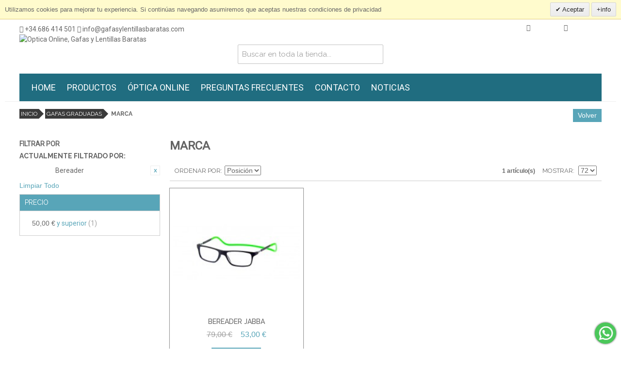

--- FILE ---
content_type: text/html; charset=UTF-8
request_url: https://www.gafasylentillasbaratas.com/gafas-graduadas/gafas-graduadas-de-marca.html?cat=11
body_size: 13835
content:

<!DOCTYPE html>

<!--[if lt IE 7 ]> <html lang="es" id="top" class="no-js ie6"> <![endif]-->
<!--[if IE 7 ]>    <html lang="es" id="top" class="no-js ie7"> <![endif]-->
<!--[if IE 8 ]>    <html lang="es" id="top" class="no-js ie8"> <![endif]-->
<!--[if IE 9 ]>    <html lang="es" id="top" class="no-js ie9"> <![endif]-->
<!--[if (gt IE 9)|!(IE)]><!--> <html lang="es" id="top" class="no-js"> <!--<![endif]-->

<head>
<meta http-equiv="Content-Type" content="text/html; charset=utf-8" />
<title>Marca · Gafas Graduadas</title>
<meta name="description" content="Default Description" />
<meta name="keywords" content="Magento, Varien, E-commerce" />
<meta name="robots" content="INDEX,FOLLOW" />
<link rel="icon" href="https://www.gafasylentillasbaratas.com/media/favicon/default/apple-icon-180x180.png" type="image/x-icon" />
<link rel="shortcut icon" href="https://www.gafasylentillasbaratas.com/media/favicon/default/apple-icon-180x180.png" type="image/x-icon" />
<!--[if lt IE 7]>
<script type="text/javascript">
//<![CDATA[
    var BLANK_URL = 'https://www.gafasylentillasbaratas.com/js/blank.html';
    var BLANK_IMG = 'https://www.gafasylentillasbaratas.com/js/spacer.gif';
//]]>
</script>
<![endif]-->
<link rel="stylesheet" type="text/css" href="https://www.gafasylentillasbaratas.com/media/css_secure/fdf5527539e7a90b3a3eb274c828eecc.css" media="all" />
<script type="text/javascript" src="https://www.gafasylentillasbaratas.com/media/js/43c54aed68272764f83fd7811ea0f713.js"></script>
<link rel="stylesheet" href="//fonts.googleapis.com/css?family=Raleway:300,400,500,700,600" />
<link rel="canonical" href="https://www.gafasylentillasbaratas.com/gafas-graduadas/gafas-graduadas-de-marca.html" />
<!--[if  (lte IE 8) & (!IEMobile)]>
<link rel="stylesheet" type="text/css" href="https://www.gafasylentillasbaratas.com/media/css_secure/b4f57e027c7347e742e979f64b3e590a.css" media="all" />
<![endif]-->
<!--[if (gte IE 9) | (IEMobile)]><!-->
<link rel="stylesheet" type="text/css" href="https://www.gafasylentillasbaratas.com/media/css_secure/fd2d91cba6eb448d0d032a30c58b0774.css" media="all" />
<!--<![endif]-->
<!--[if (gte IE 6) | (IEMobile)]><!-->
<link rel="stylesheet" type="text/css" href="https://www.gafasylentillasbaratas.com/media/css_secure/13fdb7ce021f59a4abfd80204217ef4c.css" media="all" />
<!--<![endif]-->

<script type="text/javascript">
//<![CDATA[
Mage.Cookies.path     = '/';
Mage.Cookies.domain   = '.www.gafasylentillasbaratas.com';
//]]>
</script>
<meta name="viewport" content="initial-scale=1.0, width=device-width" />

<script type="text/javascript">
//<![CDATA[
optionalZipCountries = ["IE","PA","HK","MO"];
//]]>
</script>
            <!-- BEGIN GOOGLE UNIVERSAL ANALYTICS CODE -->
        <script type="text/javascript">
        //<![CDATA[
            (function(i,s,o,g,r,a,m){i['GoogleAnalyticsObject']=r;i[r]=i[r]||function(){
            (i[r].q=i[r].q||[]).push(arguments)},i[r].l=1*new Date();a=s.createElement(o),
            m=s.getElementsByTagName(o)[0];a.async=1;a.src=g;m.parentNode.insertBefore(a,m)
            })(window,document,'script','//www.google-analytics.com/analytics.js','ga');

            
ga('create', 'UA-68007103-1', 'auto');

ga('send', 'pageview');
            
        //]]>
        </script>
        <!-- END GOOGLE UNIVERSAL ANALYTICS CODE -->
    <!-- Facebook Ads Extension for Magento -->
<!-- Facebook Pixel Code -->
<script>
!function(f,b,e,v,n,t,s){if(f.fbq)return;n=f.fbq=function(){n.callMethod?
n.callMethod.apply(n,arguments):n.queue.push(arguments)};if(!f._fbq)f._fbq=n;
n.push=n;n.loaded=!0;n.version='2.0';n.queue=[];t=b.createElement(e);t.async=!0;
t.src=v;s=b.getElementsByTagName(e)[0];s.parentNode.insertBefore(t,s)}(window,
document,'script','//connect.facebook.net/en_US/fbevents.js');
fbq('init', '1212571948945588', {}, {agent: 'exmagento-1.9.3.0-2.6.0' });
fbq('track', 'PageView', {
  source: 'magento',
  version: "1.9.3.0",
  pluginVersion: "2.6.0"
});
</script>
<noscript><img height="1" width="1" style="display:none"
src="https://www.facebook.com/tr?id=1212571948945588&ev=PageView&noscript=1&a=exmagento-1.9.3.0-2.6.0"
/></noscript>
<!-- End Facebook Pixel Code -->
<script type="text/javascript">//<![CDATA[
        var Translator = new Translate({"HTML tags are not allowed":"No est\u00e1n permitidas las etiquetas HTML","Please select an option.":"Seleccione una opci\u00f3n.","This is a required field.":"Este es un campo obligatorio.","Please enter a valid number in this field.":"Ingrese un n\u00famero v\u00e1lido en este campo.","The value is not within the specified range.":"El valor no est\u00e1 dentro del rango permitido.","Please use numbers only in this field. Please avoid spaces or other characters such as dots or commas.":"En este campo s\u00f3lo se pueden escribir n\u00fameros. Evite los espacios en blanco u otros caracteres, como los puntos o las comas, por ejemplo.","Please use letters only (a-z or A-Z) in this field.":"Por favor, use s\u00f3lo letras (a-z o A-Z) en este campo.","Please use only letters (a-z), numbers (0-9) or underscore(_) in this field, first character should be a letter.":"Utilice s\u00f3lo letras (a-z), n\u00fameros (0-9) o guiones bajos (_) en este campo. El primer caracter debe ser una letra.","Please use only letters (a-z or A-Z) or numbers (0-9) only in this field. No spaces or other characters are allowed.":"Por favor, utilice solo letras (a-z o A-Z) o n\u00fameros (0-9) solo en este campo. No est\u00e1n permitidos los espacios u otros caracteres.","Please use only letters (a-z or A-Z) or numbers (0-9) or spaces and # only in this field.":"Por favor, utilice solo letras (a-z o A-Z) o n\u00fameros (0-9) o espacios y # solo en este campo.","Please enter a valid phone number. For example (123) 456-7890 or 123-456-7890.":"Ingrese un n\u00famero de tel\u00e9fono v\u00e1lido. Por ejemplo: (123) 456-7890 o 123-456-7890.","Please enter a valid fax number. For example (123) 456-7890 or 123-456-7890.":"Por favor, introduzca un n\u00famero de fax v\u00e1lido. Por ejemplo (123) 456-7890 o 123-456-7890.","Please enter a valid date.":"Ingrese una fecha v\u00e1lida.","The From Date value should be less than or equal to the To Date value.":"El valor Desde la fecha debe ser inferior o igual al valor Hasta la fecha.","Please enter a valid email address. For example johndoe@domain.com.":"Ingrese una direcci\u00f3n de correo electr\u00f3nico v\u00e1lida. Por ejemplo: juanperez@dominio.com.","Please use only visible characters and spaces.":"Por favor, utilice solo caracteres visibles y espacios.","Please enter 7 or more characters. Password should contain both numeric and alphabetic characters.":"Por favor, introduzca 7 o m\u00e1s caracteres. La contrase\u00f1a tiene que contener tanto caracteres num\u00e9ricos como alfab\u00e9ticos.","Please make sure your passwords match.":"Aseg\u00farese de que sus contrase\u00f1as coincidan.","Please enter a valid URL. Protocol is required (http:\/\/, https:\/\/ or ftp:\/\/)":"Por favor, introduzca una URL v\u00e1lida. Es necesario el protocolo (http:\/\/, https:\/\/ or ftp:\/\/)","Please enter a valid URL. For example http:\/\/www.example.com or www.example.com":"Por favor, introduzca una URL v\u00e1lida. Por ejemplo, http:\/\/www.example.com o www.example.com","Please enter a valid URL Key. For example \"example-page\", \"example-page.html\" or \"anotherlevel\/example-page\".":"Por favor, introduzca una Clave de URL v\u00e1lida. Por ejemplo  \"pagina-ejemplo\", \"pagina-ejemplo.html\" o \"otronivel\/pagina-ejemplo\"","Please enter a valid XML-identifier. For example something_1, block5, id-4.":"Por favor, introduzca un identificador-XML v\u00e1lido. Por ejemplo, algo_1, bloque5, id-4.","Please enter a valid social security number. For example 123-45-6789.":"Ingrese un n\u00famero de seguro social v\u00e1lido. Por ejemplo: 123-45-6789.","Please enter a valid zip code. For example 90602 or 90602-1234.":"Ingrese un c\u00f3digo postal v\u00e1lido. Por ejemplo: 90602 o 90602-1234.","Please enter a valid zip code.":"Ingrese un c\u00f3digo postal v\u00e1lido.","Please use this date format: dd\/mm\/yyyy. For example 17\/03\/2006 for the 17th of March, 2006.":"Utilice este formato de fecha: dd\/mm\/aaaa. Por ejemplo, 17\/03\/2006 para el 17 de marzo de 2006.","Please enter a valid $ amount. For example $100.00.":"Ingrese un monto v\u00e1lido en $. Por ejemplo: $100.00.","Please select one of the above options.":"Por favor, selecciona una de las opciones anteriores.","Please select one of the options.":"Seleccione una de las opciones.","Please select State\/Province.":"Por favor, selecciona Estado\/Provincia.","Please enter a number greater than 0 in this field.":"Ingrese un n\u00famero mayor que 0 en este campo.","Please enter a number 0 or greater in this field.":"Por favor, introduzca un n\u00famero 0 o superior en este campo.","Please enter a valid credit card number.":"Ingrese un n\u00famero de tarjeta de cr\u00e9dito v\u00e1lido.","Credit card number does not match credit card type.":"El n\u00famero de tarjeta de cr\u00e9dito no se ajusta al tipo de tarjeta de cr\u00e9dito.","Card type does not match credit card number.":"El tipo de tarjeta no se ajusta al n\u00famero de tarjeta de cr\u00e9dito.","Incorrect credit card expiration date.":"Fecha de caducidad de la tarjeta de cr\u00e9dito incorrecta","Please enter a valid credit card verification number.":"Introduzca un n\u00famero correcto de verificaci\u00f3n de tarjeta de cr\u00e9dito.","Please use only letters (a-z or A-Z), numbers (0-9) or underscore(_) in this field, first character should be a letter.":"Por favor, utilice solamente letras (a-z o A-Z), n\u00fameros (0-9) o guion bajo (_) en este campo, el primer car\u00e1cter debe ser una letra.","Please input a valid CSS-length. For example 100px or 77pt or 20em or .5ex or 50%.":"Por favor, introduzca una longitud v\u00e1lida de CSS. Por ejemplo, 100px o 77pt o 20em o .5ex o 50%","Text length does not satisfy specified text range.":"La longitud del texto no satisface el rango de texto se\u00f1alado","Please enter a number lower than 100.":"Por favor, introduzca un n\u00famero menor que 100.","Please select a file":"Por favor seleccione un archivo","Please enter issue number or start date for switch\/solo card type.":"Por favor, introduzca un n\u00famero de emisi\u00f3n o fecha de inicio para el tipo de tarjeta switch\/solo.","Please wait, loading...":"Espera, por favor. Cargando....","This date is a required value.":"La fecha es un valor obligatorio.","Please enter a valid day (1-%d).":"Por favor, introduzca un d\u00eda v\u00e1lido (1-%d).","Please enter a valid month (1-12).":"Por favor, introduzca un mes v\u00e1lido (1-12).","Please enter a valid year (1900-%d).":"Por favor, introduzca un a\u00f1o v\u00e1lido (1900-%d).","Please enter a valid full date":"Por favor, introduzca una fecha v\u00e1lida completa","Please enter a valid date between %s and %s":"Por favor, introduzca una fecha v\u00e1lida entre %s y %s","Please enter a valid date equal to or greater than %s":"Por favor, introduzca una fecha v\u00e1lida igual o superior a %s","Please enter a valid date less than or equal to %s":"Por favor, introduzca una fecha v\u00e1lida menor o igual a %s","Complete":"Completo","Add Products":"A\u00f1adir productos","Please choose to register or to checkout as a guest":"Por favor, seleccione la opci\u00f3n de registrarse o la de tramitar el pedido como invitado","Your order cannot be completed at this time as there is no shipping methods available for it. Please make necessary changes in your shipping address.":"Su pedido no puede completarse en este momento ya que no hay m\u00e9todos de env\u00edo disponibles. Realice los cambios necesarios en su direcci\u00f3n de env\u00edo.","Please specify shipping method.":"Por favor, especifique el modo de env\u00edo.","Your order cannot be completed at this time as there is no payment methods available for it.":"Su pedido no se ha podido completar porque no hay ning\u00fan m\u00e9todo de pago disponible.","Please specify payment method.":"Especifique el m\u00e9todo de pago.","Add to Cart":"A\u00f1adir al Carrito","In Stock":"En stock","Out of Stock":"Agotado"});
        //]]></script></head>
<body class=" catalog-category-view categorypath-gafas-graduadas-gafas-graduadas-de-marca-html category-gafas-graduadas-de-marca">
            <div id="v-cookielaw"
     class="v-bar v-yellow-alert v-top"
     style="display: none">
    <div class="v-message">
        Utilizamos cookies para mejorar tu experiencia. Si continúas navegando asumiremos que aceptas nuestras condiciones de privacidad    </div>
    <div class="v-actions">
        <a href="javascript:cookieLawAccept();" class="v-button v-accept">
            Aceptar        </a>
        <a href="https://www.gafasylentillasbaratas.com/politica-privacidad" class="v-button">
            +info        </a>
    </div>
</div>
<script type="text/javascript">
    function cookieLawAccept() {
        var d = null;
        if (365) {
            d = new Date();
            d.setTime(d.getTime() + (365 * 24 * 60 * 60 * 1000));
        }
        Mage.Cookies.set('cookielaw', '1', d);
        document.getElementById('v-cookielaw').style.display = 'none';
    }

    if (!Mage.Cookies.get('cookielaw')) document.getElementById('v-cookielaw').style.display = '';

    </script>
    <div class="wrapper">
        <noscript>
        <div class="global-site-notice noscript">
            <div class="notice-inner">
                <p>
                    <strong>Puede que JavaScript esté deshabilitado en tu navegador.</strong><br />
                    Tiene que activar el JavaScript del navegador para utilizar las funciones de este sitio web.                </p>
            </div>
        </div>
    </noscript>
    <div class="page">
        
<header id="header" class="page-header">
    <div class="page-header-container">
		<div class="header-contact">
				<a href="tel:+34686414501" target="_blank"><i class="fa fa-phone"></i> +34.686 414 501</a> <a href="mailto:info@gafasylentillasbaratas.com" target="_blank"><i class="fa fa-envelope"></i> info@gafasylentillasbaratas.com</a>
		</div>
        <a class="logo-egt" href="https://www.gafasylentillasbaratas.com/">
            <img src="https://www.gafasylentillasbaratas.com/skin/frontend/rwd/quadralia_gylb/images/logotipo.jpg" alt="Optica Online, Gafas y Lentillas Baratas" />
        </a>
		<div class="header-search-container fullvis">
				<div class="store-search-container">
					
<form id="search_mini_form" action="https://www.gafasylentillasbaratas.com/catalogsearch/result/" method="get">
    <div class="input-box">
        <label for="search">Buscar:</label>
        <input id="search" type="search" name="q" value="" class="input-text required-entry" maxlength="128" placeholder="Buscar en toda la tienda..." />
        <button type="submit" title="Búsqueda" class="button search-button"><span><span>Búsqueda</span></span></button>
    </div>

    <div id="search_autocomplete" class="search-autocomplete"></div>
    <script type="text/javascript">
    //<![CDATA[
        var searchForm = new Varien.searchForm('search_mini_form', 'search', '');
        searchForm.initAutocomplete('https://www.gafasylentillasbaratas.com/catalogsearch/ajax/suggest/', 'search_autocomplete');
    //]]>
    </script>
</form>
				</div>
		</div>
		
		<div class="qtopmenu fullvis">
	<ul>
		<li><a href="/">HOME</a></li>
		<li class="nav-category"><a href="#">PRODUCTOS</a>
			<ul class="menu-categoria">
					<li class="lvl0 parent">
					<h2><a href="/gafas-de-sol.html">Gafas de Sol</a></h2>					
						<div class="submenu">
								<div class="subcat">
							<h3><a href="/gafas-de-sol/gafas-de-sol-hombre.html">Gafa de Sol Hombre</a></h3>							
													<ul class="subcat-cats">
											</ul>
									</div>
								<div class="subcat">
							<h3><a href="/gafas-de-sol/gafas-de-sol-mujer.html">Gafas de Sol Mujer</a></h3>							
													<ul class="subcat-cats">
											</ul>
									</div>
								<div class="subcat">
							<h3><a href="/gafas-de-sol/gafas-de-sol-unisex.html">Gafas de sol Unisex</a></h3>							
													<ul class="subcat-cats">
											</ul>
									</div>
								<div class="subcat">
							<h3><a href="/gafas-de-sol/gafas-de-sol-infantil.html">Gafas de Sol Niño/Niña</a></h3>							
													<ul class="subcat-cats">
											</ul>
									</div>
								<div class="subcat">
							<h3><a href="/gafas-de-sol/gafas-de-sol-marca.html">Marca</a></h3>							
													<ul class="subcat-cats">
												<li><h4><a href="/gafas-de-sol/gafas-de-sol-marca/gafas-de-sol-41-eyewear.html">41 Eyewear</a></h4></li>
												<li><h4><a href="/gafas-de-sol/gafas-de-sol-marca/gafas-de-sol-carolina-herrera.html">Carolina Herrera</a></h4></li>
												<li><h4><a href="/gafas-de-sol/gafas-de-sol-marca/gafas-de-sol-carrera.html">Carrera</a></h4></li>
												<li><h4><a href="/gafas-de-sol/gafas-de-sol-marca/gafas-de-sol-etnia-barcelona.html">Etnia Barcelona</a></h4></li>
												<li><h4><a href="/gafas-de-sol/gafas-de-sol-marca/gafas-de-sol-gigi-studio-barcelona.html">Gigi Studio</a></h4></li>
												<li><h4><a href="/gafas-de-sol/gafas-de-sol-marca/gafas-sol-gucci.html">Gucci</a></h4></li>
												<li><h4><a href="/gafas-de-sol/gafas-de-sol-marca/gafas-sol-guess.html">Guess</a></h4></li>
												<li><h4><a href="/gafas-de-sol/gafas-de-sol-marca/gafas-de-sol-oakley.html">Oakley</a></h4></li>
												<li><h4><a href="/gafas-de-sol/gafas-de-sol-marca/gafas-de-sol-mr-wonderful.html">Mr. Wonderful</a></h4></li>
												<li><h4><a href="/gafas-de-sol/gafas-de-sol-marca/gafas-de-sol-polar.html">Polar</a></h4></li>
												<li><h4><a href="/gafas-de-sol/gafas-de-sol-marca/gafas-de-sol-police.html">Police</a></h4></li>
												<li><h4><a href="/gafas-de-sol/gafas-de-sol-marca/gafas-de-sol-rayban.html">Rayban</a></h4></li>
												<li><h4><a href="/gafas-de-sol/gafas-de-sol-marca/gafas-de-sol-slastik.html">Slastik</a></h4></li>
												<li><h4><a href="/gafas-de-sol/gafas-de-sol-marca/gafas-de-sol-outlet-multimarca.html">Multimarca</a></h4></li>
												<li><h4><a href="/gafas-de-sol/gafas-de-sol-marca/gada-de-sol-yves-saint-laurent.html">YVES SAINT LAURENT</a></h4></li>
											</ul>
									</div>
								<div class="subcat">
							<h3><a href="/gafas-de-sol/gafas-de-sol-montura.html">Montura</a></h3>							
													<ul class="subcat-cats">
												<li><h4><a href="/gafas-de-sol/gafas-de-sol-montura/gafas-de-sol-aire.html">Aire</a></h4></li>
												<li><h4><a href="/gafas-de-sol/gafas-de-sol-montura/gafas-de-sol-pasta-gafas-de-sol-montura.html">Metal</a></h4></li>
												<li><h4><a href="/gafas-de-sol/gafas-de-sol-montura/gafas-de-sol-pasta.html">Pasta</a></h4></li>
											</ul>
									</div>
								<div class="subcat">
							<h3><a href="/gafas-de-sol/gafas-de-sol-tipo-cristal.html">Tipo de cristal</a></h3>							
													<ul class="subcat-cats">
												<li><h4><a href="/gafas-de-sol/gafas-de-sol-tipo-cristal/degradado.html">Degradado</a></h4></li>
												<li><h4><a href="/gafas-de-sol/gafas-de-sol-tipo-cristal/gafas-de-sol-espejadas.html">Espejado</a></h4></li>
												<li><h4><a href="/gafas-de-sol/gafas-de-sol-tipo-cristal/fotocromatico.html">Fotocromático</a></h4></li>
												<li><h4><a href="/gafas-de-sol/gafas-de-sol-tipo-cristal/gafas-de-sol-polarizadas.html">Polarizado</a></h4></li>
												<li><h4><a href="/gafas-de-sol/gafas-de-sol-tipo-cristal/gafas-de-sol-sin-polarizar.html">Sin Polarizar</a></h4></li>
											</ul>
									</div>
							</div>
						</li>
					<li class="lvl0 parent">
					<h2><a href="/lentillas-baratas-online.html">Lentillas</a></h2>					
						<div class="submenu">
								<div class="subcat">
							<h3><a href="/lentillas-baratas-online/lentillas-diarias.html">Lentillas Diarias</a></h3>							
													<ul class="subcat-cats">
											</ul>
									</div>
								<div class="subcat">
							<h3><a href="/lentillas-baratas-online/lentillas-quincenales.html">Lentillas Quincenales</a></h3>							
													<ul class="subcat-cats">
											</ul>
									</div>
								<div class="subcat">
							<h3><a href="/lentillas-baratas-online/lentillas-mensuales.html">Lentillas Mensuales</a></h3>							
													<ul class="subcat-cats">
											</ul>
									</div>
								<div class="subcat">
							<h3><a href="/lentillas-baratas-online/lentillas-multifocales.html">Lentillas Multifocales</a></h3>							
													<ul class="subcat-cats">
											</ul>
									</div>
								<div class="subcat">
							<h3><a href="/lentillas-baratas-online/esfericas.html">Lentillas Esféricas</a></h3>							
													<ul class="subcat-cats">
											</ul>
									</div>
								<div class="subcat">
							<h3><a href="/lentillas-baratas-online/lentillas-toricas.html">Lentillas Tóricas</a></h3>							
													<ul class="subcat-cats">
											</ul>
									</div>
								<div class="subcat">
							<h3><a href="/lentillas-baratas-online/lentillas-de-colores.html">Lentillas de Colores</a></h3>							
													<ul class="subcat-cats">
											</ul>
									</div>
								<div class="subcat">
							<h3><a href="/lentillas-baratas-online/lentillas-marca.html">Marcas de lentillas</a></h3>							
													<ul class="subcat-cats">
												<li><h4><a href="/lentillas-baratas-online/lentillas-marca/lentillas-bausch-lomb.html">Lentillas Bausch &amp; Lomb</a></h4></li>
												<li><h4><a href="/lentillas-baratas-online/lentillas-marca/lentillas-ciba.html">Lentillas Ciba Vision</a></h4></li>
												<li><h4><a href="/lentillas-baratas-online/lentillas-marca/lentillas-coopervision.html">Lentillas Coopervision</a></h4></li>
												<li><h4><a href="/lentillas-baratas-online/lentillas-marca/lentillas-johnson-johnson.html">Lentillas Johnson&amp;Johnson</a></h4></li>
												<li><h4><a href="/lentillas-baratas-online/lentillas-marca/lentillas-halloween-lens.html">Lentillas 'Halloween Lens'</a></h4></li>
												<li><h4><a href="/lentillas-baratas-online/lentillas-marca/lentillas-marca-blanca-blu.html">Lentillas Marca Blanca (BLU)</a></h4></li>
												<li><h4><a href="/lentillas-baratas-online/lentillas-marca/lentillas-servilens.html">Lentillas Servilens</a></h4></li>
												<li><h4><a href="/lentillas-baratas-online/lentillas-marca/lentillas-air-optix.html">Lentillas Air Optix</a></h4></li>
												<li><h4><a href="/lentillas-baratas-online/lentillas-marca/lentillas-dailies.html">Lentillas Dailies</a></h4></li>
												<li><h4><a href="/lentillas-baratas-online/lentillas-marca/lentillas-my-vision.html">Lentillas My Vision</a></h4></li>
												<li><h4><a href="/lentillas-baratas-online/lentillas-marca/lentillas-proclear.html">Lentillas Proclear</a></h4></li>
												<li><h4><a href="/lentillas-baratas-online/lentillas-marca/lentillas-biofinity.html">Lentillas Biofinity</a></h4></li>
												<li><h4><a href="/lentillas-baratas-online/lentillas-marca/lentillas-acuvue.html">Lentillas Acuvue</a></h4></li>
												<li><h4><a href="/lentillas-baratas-online/lentillas-marca/lentillas-soflens.html">Lentillas SofLens</a></h4></li>
												<li><h4><a href="/lentillas-baratas-online/lentillas-marca/lentillas-pure-vision.html">Lentillas Pure Vision</a></h4></li>
												<li><h4><a href="/lentillas-baratas-online/lentillas-marca/lentillas-biotrue.html">Lentillas BioTrue</a></h4></li>
												<li><h4><a href="/lentillas-baratas-online/lentillas-marca/lentillas-lens-55.html">Lentillas Lens 55</a></h4></li>
												<li><h4><a href="/lentillas-baratas-online/lentillas-marca/lentillas-confort.html">Lentillas Confort</a></h4></li>
												<li><h4><a href="/lentillas-baratas-online/lentillas-marca/lentillas-markennovy.html">Lentillas Markennovy</a></h4></li>
												<li><h4><a href="/lentillas-baratas-online/lentillas-marca/lentillas-cione.html">Lentillas Cione</a></h4></li>
											</ul>
									</div>
							</div>
						</li>
					<li class="lvl0">
					<h2><a href="/liquido-lentillas-lentes-contacto.html">Líquido Lentillas</a></h2>					
						<div class="submenu">
							</div>
						</li>
					<li class="lvl0 parent">
					<h2><a href="/gafas-graduadas.html">Gafas Graduadas</a></h2>					
						<div class="submenu">
								<div class="subcat">
							<h3><a href="/gafas-graduadas/gafas-graduadas-por-genero.html">Género</a></h3>							
													<ul class="subcat-cats">
												<li><h4><a href="/gafas-graduadas/gafas-graduadas-por-genero/gafas-graduadas-de-nino.html">Niño</a></h4></li>
												<li><h4><a href="/gafas-graduadas/gafas-graduadas-por-genero/gafas-graduadas-de-mujer.html">Mujer</a></h4></li>
												<li><h4><a href="/gafas-graduadas/gafas-graduadas-por-genero/gafas-graduadas-de-hombre.html">Hombre</a></h4></li>
											</ul>
									</div>
								<div class="subcat">
							<h3><a href="/gafas-graduadas/gafas-graduadas-de-marca.html">Marca</a></h3>							
													<ul class="subcat-cats">
												<li><h4><a href="/gafas-graduadas/gafas-graduadas-de-marca/gafas-graduadas-bereader.html">Bereader</a></h4></li>
												<li><h4><a href="/gafas-graduadas/gafas-graduadas-de-marca/gafas-graduadas-carolina-herrera.html">Carolina Herrera</a></h4></li>
												<li><h4><a href="/gafas-graduadas/gafas-graduadas-de-marca/etnia-barcelona.html">ETNIA Barcelona</a></h4></li>
												<li><h4><a href="/gafas-graduadas/gafas-graduadas-de-marca/gafas-graduadas-gigi-barcelona.html">Gigi Barcelona</a></h4></li>
												<li><h4><a href="/gafas-graduadas/gafas-graduadas-de-marca/mr-wonderful.html">Mr. Wonderful</a></h4></li>
											</ul>
									</div>
								<div class="subcat">
							<h3><a href="/gafas-graduadas/gafas-graduadas-montura.html">Montura</a></h3>							
													<ul class="subcat-cats">
												<li><h4><a href="/gafas-graduadas/gafas-graduadas-montura/gafas-graduadas-aire.html">Aire</a></h4></li>
												<li><h4><a href="/gafas-graduadas/gafas-graduadas-montura/gafas-graduadas-de-metal.html">Metal</a></h4></li>
												<li><h4><a href="/gafas-graduadas/gafas-graduadas-montura/gafas-graduadas-de-pasta.html">Pasta</a></h4></li>
											</ul>
									</div>
							</div>
						</li>
					<li class="lvl0">
					<h2><a href="/gafas-lentillas-accesorios.html">Accesorios</a></h2>					
						<div class="submenu">
							</div>
						</li>
					<li class="lvl0">
					<h2><a href="/zona-outlet.html">Zona Outlet</a></h2>					
						<div class="submenu">
							</div>
						</li>
			</ul>
		</li>
		<li><a href="/nuestra-optica-online">ÓPTICA ONLINE</a></li>
		<li><a href="/faq">PREGUNTAS FRECUENTES</a></li>
		<li><a href="/contacts">CONTACTO</a></li>
		<li><a href="/blog">NOTICIAS</a></li>
	</ul>
</div>					  
        <!-- Skip Links -->

        <div class="skip-links">
            <a href="#header-nav" class="skip-link skip-nav">
                <i class="fa fa-navicon"></i>
                <span class="label">Productos</span>
            </a>

            <a href="#header-search" class="skip-link skip-search">
                <i class="fa fa-search"></i>
                <span class="label">Búsqueda</span>
            </a>
			<a href="https://www.gafasylentillasbaratas.com/contacts/" class="skip-link mobvis" onclick="document.location=this.href">
				<i class="fa fa-envelope"></i>
				<span class="label">&nbsp;</span>
			</a>
			<a href="tel:+34659038135" class="skip-link mobvis" onclick="document.location=this.href">
				<i class="fa fa-phone"></i>
                <span class="label">&nbsp;</span>
            </a>
            <div class="account-cart-wrapper">
                <a href="https://www.gafasylentillasbaratas.com/customer/account/" data-target-element="#header-account" class="skip-link skip-account">
                    <i class="fa fa-user"></i>
                    <span class="label">Menú</span>
                </a>
				<div class="header-minicart">
                    

<a href="https://www.gafasylentillasbaratas.com/checkout/cart/" data-target-element="#header-cart" class="skip-link skip-cart  no-count">
    <i class="fa fa-shopping-cart"></i>
    <span class="label">Carrito</span>
    <span class="count">0</span>
</a>

<div id="header-cart" class="block block-cart skip-content">
    
<div id="minicart-error-message" class="minicart-message"></div>
<div id="minicart-success-message" class="minicart-message"></div>

<div class="minicart-wrapper">

    <p class="block-subtitle">
        Elementos agregados recientemente        <a class="close skip-link-close" href="#" title="Cerrar">&times;</a>
    </p>

                    <p class="empty">No tiene artículos en su carrito de compras.</p>

    </div>
</div>
                </div>
            </div>


        </div>

        <!-- Navigation -->

        <div id="header-nav" class="skip-content">
            
    <nav id="nav">
        <ol class="nav-primary">
            <li  class="level0 nav-1 first parent"><a href="https://www.gafasylentillasbaratas.com/gafas-de-sol.html" class="level0 has-children">Gafas de Sol</a><ul class="level0"><li class="level1 view-all"><a class="level1" href="https://www.gafasylentillasbaratas.com/gafas-de-sol.html">Ver todos/as Gafas de Sol</a></li><li  class="level1 nav-1-1 first"><a href="https://www.gafasylentillasbaratas.com/gafas-de-sol/gafas-de-sol-hombre.html" class="level1 ">Gafa de Sol Hombre</a></li><li  class="level1 nav-1-2"><a href="https://www.gafasylentillasbaratas.com/gafas-de-sol/gafas-de-sol-mujer.html" class="level1 ">Gafas de Sol Mujer</a></li><li  class="level1 nav-1-3"><a href="https://www.gafasylentillasbaratas.com/gafas-de-sol/gafas-de-sol-unisex.html" class="level1 ">Gafas de sol Unisex</a></li><li  class="level1 nav-1-4"><a href="https://www.gafasylentillasbaratas.com/gafas-de-sol/gafas-de-sol-infantil.html" class="level1 ">Gafas de Sol Niño/Niña</a></li><li  class="level1 nav-1-5 parent"><a href="https://www.gafasylentillasbaratas.com/gafas-de-sol/gafas-de-sol-marca.html" class="level1 has-children">Marca</a><ul class="level1"><li class="level2 view-all"><a class="level2" href="https://www.gafasylentillasbaratas.com/gafas-de-sol/gafas-de-sol-marca.html">Ver todos/as Marca</a></li><li  class="level2 nav-1-5-1 first"><a href="https://www.gafasylentillasbaratas.com/gafas-de-sol/gafas-de-sol-marca/gafas-de-sol-41-eyewear.html" class="level2 ">41 Eyewear</a></li><li  class="level2 nav-1-5-2"><a href="https://www.gafasylentillasbaratas.com/gafas-de-sol/gafas-de-sol-marca/gafas-de-sol-carolina-herrera.html" class="level2 ">Carolina Herrera</a></li><li  class="level2 nav-1-5-3"><a href="https://www.gafasylentillasbaratas.com/gafas-de-sol/gafas-de-sol-marca/gafas-de-sol-carrera.html" class="level2 ">Carrera</a></li><li  class="level2 nav-1-5-4"><a href="https://www.gafasylentillasbaratas.com/gafas-de-sol/gafas-de-sol-marca/gafas-de-sol-etnia-barcelona.html" class="level2 ">Etnia Barcelona</a></li><li  class="level2 nav-1-5-5"><a href="https://www.gafasylentillasbaratas.com/gafas-de-sol/gafas-de-sol-marca/gafas-de-sol-gigi-studio-barcelona.html" class="level2 ">Gigi Studio</a></li><li  class="level2 nav-1-5-6"><a href="https://www.gafasylentillasbaratas.com/gafas-de-sol/gafas-de-sol-marca/gafas-sol-gucci.html" class="level2 ">Gucci</a></li><li  class="level2 nav-1-5-7"><a href="https://www.gafasylentillasbaratas.com/gafas-de-sol/gafas-de-sol-marca/gafas-sol-guess.html" class="level2 ">Guess</a></li><li  class="level2 nav-1-5-8"><a href="https://www.gafasylentillasbaratas.com/gafas-de-sol/gafas-de-sol-marca/gafas-de-sol-oakley.html" class="level2 ">Oakley</a></li><li  class="level2 nav-1-5-9"><a href="https://www.gafasylentillasbaratas.com/gafas-de-sol/gafas-de-sol-marca/gafas-de-sol-mr-wonderful.html" class="level2 ">Mr. Wonderful</a></li><li  class="level2 nav-1-5-10"><a href="https://www.gafasylentillasbaratas.com/gafas-de-sol/gafas-de-sol-marca/gafas-de-sol-polar.html" class="level2 ">Polar</a></li><li  class="level2 nav-1-5-11"><a href="https://www.gafasylentillasbaratas.com/gafas-de-sol/gafas-de-sol-marca/gafas-de-sol-police.html" class="level2 ">Police</a></li><li  class="level2 nav-1-5-12"><a href="https://www.gafasylentillasbaratas.com/gafas-de-sol/gafas-de-sol-marca/gafas-de-sol-rayban.html" class="level2 ">Rayban</a></li><li  class="level2 nav-1-5-13"><a href="https://www.gafasylentillasbaratas.com/gafas-de-sol/gafas-de-sol-marca/gafas-de-sol-slastik.html" class="level2 ">Slastik</a></li><li  class="level2 nav-1-5-14"><a href="https://www.gafasylentillasbaratas.com/gafas-de-sol/gafas-de-sol-marca/gafas-de-sol-outlet-multimarca.html" class="level2 ">Multimarca</a></li><li  class="level2 nav-1-5-15 last"><a href="https://www.gafasylentillasbaratas.com/gafas-de-sol/gafas-de-sol-marca/gada-de-sol-yves-saint-laurent.html" class="level2 ">YVES SAINT LAURENT</a></li></ul></li><li  class="level1 nav-1-6 parent"><a href="https://www.gafasylentillasbaratas.com/gafas-de-sol/gafas-de-sol-montura.html" class="level1 has-children">Montura</a><ul class="level1"><li class="level2 view-all"><a class="level2" href="https://www.gafasylentillasbaratas.com/gafas-de-sol/gafas-de-sol-montura.html">Ver todos/as Montura</a></li><li  class="level2 nav-1-6-1 first"><a href="https://www.gafasylentillasbaratas.com/gafas-de-sol/gafas-de-sol-montura/gafas-de-sol-aire.html" class="level2 ">Aire</a></li><li  class="level2 nav-1-6-2"><a href="https://www.gafasylentillasbaratas.com/gafas-de-sol/gafas-de-sol-montura/gafas-de-sol-pasta-gafas-de-sol-montura.html" class="level2 ">Metal</a></li><li  class="level2 nav-1-6-3 last"><a href="https://www.gafasylentillasbaratas.com/gafas-de-sol/gafas-de-sol-montura/gafas-de-sol-pasta.html" class="level2 ">Pasta</a></li></ul></li><li  class="level1 nav-1-7 last parent"><a href="https://www.gafasylentillasbaratas.com/gafas-de-sol/gafas-de-sol-tipo-cristal.html" class="level1 has-children">Tipo de cristal</a><ul class="level1"><li class="level2 view-all"><a class="level2" href="https://www.gafasylentillasbaratas.com/gafas-de-sol/gafas-de-sol-tipo-cristal.html">Ver todos/as Tipo de cristal</a></li><li  class="level2 nav-1-7-1 first"><a href="https://www.gafasylentillasbaratas.com/gafas-de-sol/gafas-de-sol-tipo-cristal/degradado.html" class="level2 ">Degradado</a></li><li  class="level2 nav-1-7-2"><a href="https://www.gafasylentillasbaratas.com/gafas-de-sol/gafas-de-sol-tipo-cristal/gafas-de-sol-espejadas.html" class="level2 ">Espejado</a></li><li  class="level2 nav-1-7-3"><a href="https://www.gafasylentillasbaratas.com/gafas-de-sol/gafas-de-sol-tipo-cristal/fotocromatico.html" class="level2 ">Fotocromático</a></li><li  class="level2 nav-1-7-4"><a href="https://www.gafasylentillasbaratas.com/gafas-de-sol/gafas-de-sol-tipo-cristal/gafas-de-sol-polarizadas.html" class="level2 ">Polarizado</a></li><li  class="level2 nav-1-7-5 last"><a href="https://www.gafasylentillasbaratas.com/gafas-de-sol/gafas-de-sol-tipo-cristal/gafas-de-sol-sin-polarizar.html" class="level2 ">Sin Polarizar</a></li></ul></li></ul></li><li  class="level0 nav-2 parent"><a href="https://www.gafasylentillasbaratas.com/lentillas-baratas-online.html" class="level0 has-children">Lentillas</a><ul class="level0"><li class="level1 view-all"><a class="level1" href="https://www.gafasylentillasbaratas.com/lentillas-baratas-online.html">Ver todos/as Lentillas</a></li><li  class="level1 nav-2-1 first"><a href="https://www.gafasylentillasbaratas.com/lentillas-baratas-online/lentillas-diarias.html" class="level1 ">Lentillas Diarias</a></li><li  class="level1 nav-2-2"><a href="https://www.gafasylentillasbaratas.com/lentillas-baratas-online/lentillas-quincenales.html" class="level1 ">Lentillas Quincenales</a></li><li  class="level1 nav-2-3"><a href="https://www.gafasylentillasbaratas.com/lentillas-baratas-online/lentillas-mensuales.html" class="level1 ">Lentillas Mensuales</a></li><li  class="level1 nav-2-4"><a href="https://www.gafasylentillasbaratas.com/lentillas-baratas-online/lentillas-multifocales.html" class="level1 ">Lentillas Multifocales</a></li><li  class="level1 nav-2-5"><a href="https://www.gafasylentillasbaratas.com/lentillas-baratas-online/esfericas.html" class="level1 ">Lentillas Esféricas</a></li><li  class="level1 nav-2-6"><a href="https://www.gafasylentillasbaratas.com/lentillas-baratas-online/lentillas-toricas.html" class="level1 ">Lentillas Tóricas</a></li><li  class="level1 nav-2-7"><a href="https://www.gafasylentillasbaratas.com/lentillas-baratas-online/lentillas-de-colores.html" class="level1 ">Lentillas de Colores</a></li><li  class="level1 nav-2-8 last parent"><a href="https://www.gafasylentillasbaratas.com/lentillas-baratas-online/lentillas-marca.html" class="level1 has-children">Marcas de lentillas</a><ul class="level1"><li class="level2 view-all"><a class="level2" href="https://www.gafasylentillasbaratas.com/lentillas-baratas-online/lentillas-marca.html">Ver todos/as Marcas de lentillas</a></li><li  class="level2 nav-2-8-1 first"><a href="https://www.gafasylentillasbaratas.com/lentillas-baratas-online/lentillas-marca/lentillas-bausch-lomb.html" class="level2 ">Lentillas Bausch &amp; Lomb</a></li><li  class="level2 nav-2-8-2"><a href="https://www.gafasylentillasbaratas.com/lentillas-baratas-online/lentillas-marca/lentillas-ciba.html" class="level2 ">Lentillas Ciba Vision</a></li><li  class="level2 nav-2-8-3"><a href="https://www.gafasylentillasbaratas.com/lentillas-baratas-online/lentillas-marca/lentillas-coopervision.html" class="level2 ">Lentillas Coopervision</a></li><li  class="level2 nav-2-8-4"><a href="https://www.gafasylentillasbaratas.com/lentillas-baratas-online/lentillas-marca/lentillas-johnson-johnson.html" class="level2 ">Lentillas Johnson&amp;Johnson</a></li><li  class="level2 nav-2-8-5"><a href="https://www.gafasylentillasbaratas.com/lentillas-baratas-online/lentillas-marca/lentillas-halloween-lens.html" class="level2 ">Lentillas 'Halloween Lens'</a></li><li  class="level2 nav-2-8-6"><a href="https://www.gafasylentillasbaratas.com/lentillas-baratas-online/lentillas-marca/lentillas-marca-blanca-blu.html" class="level2 ">Lentillas Marca Blanca (BLU)</a></li><li  class="level2 nav-2-8-7"><a href="https://www.gafasylentillasbaratas.com/lentillas-baratas-online/lentillas-marca/lentillas-servilens.html" class="level2 ">Lentillas Servilens</a></li><li  class="level2 nav-2-8-8"><a href="https://www.gafasylentillasbaratas.com/lentillas-baratas-online/lentillas-marca/lentillas-air-optix.html" class="level2 ">Lentillas Air Optix</a></li><li  class="level2 nav-2-8-9"><a href="https://www.gafasylentillasbaratas.com/lentillas-baratas-online/lentillas-marca/lentillas-dailies.html" class="level2 ">Lentillas Dailies</a></li><li  class="level2 nav-2-8-10"><a href="https://www.gafasylentillasbaratas.com/lentillas-baratas-online/lentillas-marca/lentillas-my-vision.html" class="level2 ">Lentillas My Vision</a></li><li  class="level2 nav-2-8-11"><a href="https://www.gafasylentillasbaratas.com/lentillas-baratas-online/lentillas-marca/lentillas-proclear.html" class="level2 ">Lentillas Proclear</a></li><li  class="level2 nav-2-8-12"><a href="https://www.gafasylentillasbaratas.com/lentillas-baratas-online/lentillas-marca/lentillas-biofinity.html" class="level2 ">Lentillas Biofinity</a></li><li  class="level2 nav-2-8-13"><a href="https://www.gafasylentillasbaratas.com/lentillas-baratas-online/lentillas-marca/lentillas-acuvue.html" class="level2 ">Lentillas Acuvue</a></li><li  class="level2 nav-2-8-14"><a href="https://www.gafasylentillasbaratas.com/lentillas-baratas-online/lentillas-marca/lentillas-soflens.html" class="level2 ">Lentillas SofLens</a></li><li  class="level2 nav-2-8-15"><a href="https://www.gafasylentillasbaratas.com/lentillas-baratas-online/lentillas-marca/lentillas-pure-vision.html" class="level2 ">Lentillas Pure Vision</a></li><li  class="level2 nav-2-8-16"><a href="https://www.gafasylentillasbaratas.com/lentillas-baratas-online/lentillas-marca/lentillas-biotrue.html" class="level2 ">Lentillas BioTrue</a></li><li  class="level2 nav-2-8-17"><a href="https://www.gafasylentillasbaratas.com/lentillas-baratas-online/lentillas-marca/lentillas-lens-55.html" class="level2 ">Lentillas Lens 55</a></li><li  class="level2 nav-2-8-18"><a href="https://www.gafasylentillasbaratas.com/lentillas-baratas-online/lentillas-marca/lentillas-confort.html" class="level2 ">Lentillas Confort</a></li><li  class="level2 nav-2-8-19"><a href="https://www.gafasylentillasbaratas.com/lentillas-baratas-online/lentillas-marca/lentillas-markennovy.html" class="level2 ">Lentillas Markennovy</a></li><li  class="level2 nav-2-8-20 last"><a href="https://www.gafasylentillasbaratas.com/lentillas-baratas-online/lentillas-marca/lentillas-cione.html" class="level2 ">Lentillas Cione</a></li></ul></li></ul></li><li  class="level0 nav-3"><a href="https://www.gafasylentillasbaratas.com/liquido-lentillas-lentes-contacto.html" class="level0 ">Líquido Lentillas</a></li><li  class="level0 nav-4 active parent"><a href="https://www.gafasylentillasbaratas.com/gafas-graduadas.html" class="level0 has-children">Gafas Graduadas</a><ul class="level0"><li class="level1 view-all"><a class="level1" href="https://www.gafasylentillasbaratas.com/gafas-graduadas.html">Ver todos/as Gafas Graduadas</a></li><li  class="level1 nav-4-1 first parent"><a href="https://www.gafasylentillasbaratas.com/gafas-graduadas/gafas-graduadas-por-genero.html" class="level1 has-children">Género</a><ul class="level1"><li class="level2 view-all"><a class="level2" href="https://www.gafasylentillasbaratas.com/gafas-graduadas/gafas-graduadas-por-genero.html">Ver todos/as Género</a></li><li  class="level2 nav-4-1-1 first"><a href="https://www.gafasylentillasbaratas.com/gafas-graduadas/gafas-graduadas-por-genero/gafas-graduadas-de-nino.html" class="level2 ">Niño</a></li><li  class="level2 nav-4-1-2"><a href="https://www.gafasylentillasbaratas.com/gafas-graduadas/gafas-graduadas-por-genero/gafas-graduadas-de-mujer.html" class="level2 ">Mujer</a></li><li  class="level2 nav-4-1-3 last"><a href="https://www.gafasylentillasbaratas.com/gafas-graduadas/gafas-graduadas-por-genero/gafas-graduadas-de-hombre.html" class="level2 ">Hombre</a></li></ul></li><li  class="level1 nav-4-2 active parent"><a href="https://www.gafasylentillasbaratas.com/gafas-graduadas/gafas-graduadas-de-marca.html" class="level1 has-children">Marca</a><ul class="level1"><li class="level2 view-all"><a class="level2" href="https://www.gafasylentillasbaratas.com/gafas-graduadas/gafas-graduadas-de-marca.html">Ver todos/as Marca</a></li><li  class="level2 nav-4-2-1 first"><a href="https://www.gafasylentillasbaratas.com/gafas-graduadas/gafas-graduadas-de-marca/gafas-graduadas-bereader.html" class="level2 ">Bereader</a></li><li  class="level2 nav-4-2-2"><a href="https://www.gafasylentillasbaratas.com/gafas-graduadas/gafas-graduadas-de-marca/gafas-graduadas-carolina-herrera.html" class="level2 ">Carolina Herrera</a></li><li  class="level2 nav-4-2-3"><a href="https://www.gafasylentillasbaratas.com/gafas-graduadas/gafas-graduadas-de-marca/etnia-barcelona.html" class="level2 ">ETNIA Barcelona</a></li><li  class="level2 nav-4-2-4"><a href="https://www.gafasylentillasbaratas.com/gafas-graduadas/gafas-graduadas-de-marca/gafas-graduadas-gigi-barcelona.html" class="level2 ">Gigi Barcelona</a></li><li  class="level2 nav-4-2-5 last"><a href="https://www.gafasylentillasbaratas.com/gafas-graduadas/gafas-graduadas-de-marca/mr-wonderful.html" class="level2 ">Mr. Wonderful</a></li></ul></li><li  class="level1 nav-4-3 last parent"><a href="https://www.gafasylentillasbaratas.com/gafas-graduadas/gafas-graduadas-montura.html" class="level1 has-children">Montura</a><ul class="level1"><li class="level2 view-all"><a class="level2" href="https://www.gafasylentillasbaratas.com/gafas-graduadas/gafas-graduadas-montura.html">Ver todos/as Montura</a></li><li  class="level2 nav-4-3-1 first"><a href="https://www.gafasylentillasbaratas.com/gafas-graduadas/gafas-graduadas-montura/gafas-graduadas-aire.html" class="level2 ">Aire</a></li><li  class="level2 nav-4-3-2"><a href="https://www.gafasylentillasbaratas.com/gafas-graduadas/gafas-graduadas-montura/gafas-graduadas-de-metal.html" class="level2 ">Metal</a></li><li  class="level2 nav-4-3-3 last"><a href="https://www.gafasylentillasbaratas.com/gafas-graduadas/gafas-graduadas-montura/gafas-graduadas-de-pasta.html" class="level2 ">Pasta</a></li></ul></li></ul></li><li  class="level0 nav-5"><a href="https://www.gafasylentillasbaratas.com/gafas-lentillas-accesorios.html" class="level0 ">Accesorios</a></li><li  class="level0 nav-6 last"><a href="https://www.gafasylentillasbaratas.com/zona-outlet.html" class="level0 ">Zona Outlet</a></li>        </ol>
    </nav>
        </div>

		<!-- Search -->

        <div id="header-search" class="skip-content mobvis">
            
<form id="search_mini_form" action="https://www.gafasylentillasbaratas.com/catalogsearch/result/" method="get">
    <div class="input-box">
        <label for="search">Buscar:</label>
        <input id="search" type="search" name="q" value="" class="input-text required-entry" maxlength="128" placeholder="Buscar en toda la tienda..." />
        <button type="submit" title="Búsqueda" class="button search-button"><span><span>Búsqueda</span></span></button>
    </div>

    <div id="search_autocomplete" class="search-autocomplete"></div>
    <script type="text/javascript">
    //<![CDATA[
        var searchForm = new Varien.searchForm('search_mini_form', 'search', '');
        searchForm.initAutocomplete('https://www.gafasylentillasbaratas.com/catalogsearch/ajax/suggest/', 'search_autocomplete');
    //]]>
    </script>
</form>
        </div>
		
		
        <!-- Account -->

        <div id="header-account" class="skip-content">
            <div class="links">
        <ul>
                                    <li class="first" ><a href="https://www.gafasylentillasbaratas.com/customer/account/" title="Mi cuenta" >Mi cuenta</a></li>
                                                <li ><a href="https://www.gafasylentillasbaratas.com/checkout/cart/" title="Mi carrito" class="top-link-cart">Mi carrito</a></li>
                                                <li ><a href="https://www.gafasylentillasbaratas.com/checkout/" title="Pedido" class="top-link-checkout">Pedido</a></li>
                                                <li ><a href="https://www.gafasylentillasbaratas.com/customer/account/create/" title="Registrarse" >Registrarse</a></li>
                                                <li ><a href="https://www.gafasylentillasbaratas.com/blog/" title="Blog" class="top-link-blog">Noticias</a></li>
                                                <li class="" ><a href="https://www.gafasylentillasbaratas.com/customer/account/login/" title="Inicio de sesión" >Inicio de sesión</a></li>
                        </ul>
</div>
        </div>
    </div>
</header>


        <div class="main-container col2-left-layout">
            <div class="main">
                <div class="breadcrumbs">
    <ul>
                    <li class="home">
                            <a href="https://www.gafasylentillasbaratas.com/" title="Ir a la página de inicio">Inicio</a>
                                        <span></span>
                        </li>
                    <li class="category3">
                            <a href="https://www.gafasylentillasbaratas.com/gafas-graduadas.html" title="">Gafas Graduadas</a>
                                        <span></span>
                        </li>
                    <li class="category8">
                            <strong>Marca</strong>
                                    </li>
            </ul>
	<a href="javascript:history.back()" class="volver">Volver</a>
</div>
                                                <div class="col-left sidebar col-left-first"><div class="block block-layered-nav">
    <div class="block-title">
        <strong><span>Filtrar por</span></strong>
    </div>
    <div class="block-content toggle-content">
        <div class="currently">
    <p class="block-subtitle">Actualmente filtrado por:</p>
    <ol>
                    <li>
                            <a  class="btn-remove" href="https://www.gafasylentillasbaratas.com/gafas-graduadas/gafas-graduadas-de-marca.html" title="Eliminar este artículo">Eliminar este artículo</a>
                        <span class="label">Categoría:</span> <span class="value">Bereader</span>
        </li>
                </ol>
</div>
                    <div class="actions"><a href="https://www.gafasylentillasbaratas.com/gafas-graduadas/gafas-graduadas-de-marca.html">Limpiar Todo</a></div>
                            <p class="block-subtitle block-subtitle--filter">Filtrar</p>
            <dl id="narrow-by-list">
                                                                                                                                    <dt>Precio</dt>
                    <dd>
<ol>
    <li>
                    <a href="https://www.gafasylentillasbaratas.com/gafas-graduadas/gafas-graduadas-de-marca.html?cat=11&amp;price=50-">
                <span class="price">50,00 €</span> y superior                                <span class="count">(1)</span>
                            </a>
            </li>
</ol>
</dd>
                                            </dl>
            <script type="text/javascript">decorateDataList('narrow-by-list')</script>
            </div>
</div>
</div>
                                <div class="col-main">
                                        <div class="page-title category-title">
        <h1>Marca</h1>
</div>




    <div class="category-products">
    <div class="toolbar">
            <div class="sorter">
                            <p class="view-mode">
                                                        </p>
            
            <div class="sort-by">
                <label>Ordenar por</label>
                <select onchange="setLocation(this.value)" title="Ordenar por">
                                            <option value="https://www.gafasylentillasbaratas.com/gafas-graduadas/gafas-graduadas-de-marca.html?cat=11&amp;dir=asc&amp;order=position" selected="selected">
                            Posición                        </option>
                                            <option value="https://www.gafasylentillasbaratas.com/gafas-graduadas/gafas-graduadas-de-marca.html?cat=11&amp;dir=asc&amp;order=name">
                            Nombre                        </option>
                                            <option value="https://www.gafasylentillasbaratas.com/gafas-graduadas/gafas-graduadas-de-marca.html?cat=11&amp;dir=asc&amp;order=price">
                            Precio                        </option>
                                            <option value="https://www.gafasylentillasbaratas.com/gafas-graduadas/gafas-graduadas-de-marca.html?cat=11&amp;dir=asc&amp;order=q_marca">
                            Marca                        </option>
                                    </select>
                                    <a href="https://www.gafasylentillasbaratas.com/gafas-graduadas/gafas-graduadas-de-marca.html?cat=11&amp;dir=desc&amp;order=position" class="sort-by-switcher sort-by-switcher--asc" title="Establecer dirección descendente">Establecer dirección descendente</a>
                            </div>
        </div>
        <div class="pager">
        <div class="count-container">
                            <p class="amount amount--no-pages">
                    <strong>1 artículo(s)</strong>
                </p>
            
            <div class="limiter">
                <label>Mostrar</label>
                <select onchange="setLocation(this.value)" title="Resultados por página">
                                    <option value="https://www.gafasylentillasbaratas.com/gafas-graduadas/gafas-graduadas-de-marca.html?cat=11&amp;limit=24">
                        24                    </option>
                                    <option value="https://www.gafasylentillasbaratas.com/gafas-graduadas/gafas-graduadas-de-marca.html?cat=11&amp;limit=48">
                        48                    </option>
                                    <option value="https://www.gafasylentillasbaratas.com/gafas-graduadas/gafas-graduadas-de-marca.html?cat=11&amp;limit=72" selected="selected">
                        72                    </option>
                                </select>
            </div>
        </div>

        
    
    
    
    

    </div>
</div>
        
    
            <ul class="products-grid products-grid--max-3-col">
                                <li class="item last">
                <a href="https://www.gafasylentillasbaratas.com/bereader-jabba.html" title="21" class="product-image">
                                        <img id="product-collection-image-690"
                         src="https://www.gafasylentillasbaratas.com/media/catalog/product/cache/1/small_image/210x/9df78eab33525d08d6e5fb8d27136e95/2/1/21.jpg"
                         alt="21" />
                </a>
                <div class="product-info">
                    <h2 class="product-name"><a href="https://www.gafasylentillasbaratas.com/bereader-jabba.html" title="BEREADER JABBA">BEREADER JABBA</a></h2>
                    											

                        
    <div class="price-box">
                                            
                    <p class="old-price">
                <span class="price-label">Precio Habitual:</span>
                <span class="price" id="old-price-690">
                    79,00 €                </span>
            </p>

                            <p class="special-price">
                    <span class="price-label">Special Price</span>
                <span class="price" id="product-price-690">
                    53,00 €                </span>
                </p>
                    
    
        </div>

					                                        <div class="actions">
                                                    <a title="Lo quiero!" class="button" href="https://www.gafasylentillasbaratas.com/bereader-jabba.html">Lo quiero!</a>
                                            </div>
                </div>
            </li>
                        </ul>
    <script type="text/javascript">decorateGeneric($$('ul.products-grid'), ['odd','even','first','last'])</script>
    
    <div class="toolbar-bottom">
        <div class="toolbar">
            <div class="sorter">
                            <p class="view-mode">
                                                        </p>
            
            <div class="sort-by">
                <label>Ordenar por</label>
                <select onchange="setLocation(this.value)" title="Ordenar por">
                                            <option value="https://www.gafasylentillasbaratas.com/gafas-graduadas/gafas-graduadas-de-marca.html?cat=11&amp;dir=asc&amp;order=position" selected="selected">
                            Posición                        </option>
                                            <option value="https://www.gafasylentillasbaratas.com/gafas-graduadas/gafas-graduadas-de-marca.html?cat=11&amp;dir=asc&amp;order=name">
                            Nombre                        </option>
                                            <option value="https://www.gafasylentillasbaratas.com/gafas-graduadas/gafas-graduadas-de-marca.html?cat=11&amp;dir=asc&amp;order=price">
                            Precio                        </option>
                                            <option value="https://www.gafasylentillasbaratas.com/gafas-graduadas/gafas-graduadas-de-marca.html?cat=11&amp;dir=asc&amp;order=q_marca">
                            Marca                        </option>
                                    </select>
                                    <a href="https://www.gafasylentillasbaratas.com/gafas-graduadas/gafas-graduadas-de-marca.html?cat=11&amp;dir=desc&amp;order=position" class="sort-by-switcher sort-by-switcher--asc" title="Establecer dirección descendente">Establecer dirección descendente</a>
                            </div>
        </div>
        <div class="pager">
        <div class="count-container">
                            <p class="amount amount--no-pages">
                    <strong>1 artículo(s)</strong>
                </p>
            
            <div class="limiter">
                <label>Mostrar</label>
                <select onchange="setLocation(this.value)" title="Resultados por página">
                                    <option value="https://www.gafasylentillasbaratas.com/gafas-graduadas/gafas-graduadas-de-marca.html?cat=11&amp;limit=24">
                        24                    </option>
                                    <option value="https://www.gafasylentillasbaratas.com/gafas-graduadas/gafas-graduadas-de-marca.html?cat=11&amp;limit=48">
                        48                    </option>
                                    <option value="https://www.gafasylentillasbaratas.com/gafas-graduadas/gafas-graduadas-de-marca.html?cat=11&amp;limit=72" selected="selected">
                        72                    </option>
                                </select>
            </div>
        </div>

        
    
    
    
    

    </div>
</div>
    </div>
</div>

<script type="text/javascript">
    $j(document).on('product-media-loaded', function() {
        ConfigurableMediaImages.init('small_image');
                ConfigurableMediaImages.setImageFallback(690, $j.parseJSON('{"option_labels":[],"small_image":{"691":"https:\/\/www.gafasylentillasbaratas.com\/media\/catalog\/product\/cache\/1\/small_image\/210x\/602f0fa2c1f0d1ba5e241f914e856ff9\/2\/3\/23.jpg","692":"https:\/\/www.gafasylentillasbaratas.com\/media\/catalog\/product\/cache\/1\/small_image\/210x\/602f0fa2c1f0d1ba5e241f914e856ff9\/2\/3\/23.jpg","693":"https:\/\/www.gafasylentillasbaratas.com\/media\/catalog\/product\/cache\/1\/small_image\/210x\/602f0fa2c1f0d1ba5e241f914e856ff9\/2\/3\/23.jpg","694":"https:\/\/www.gafasylentillasbaratas.com\/media\/catalog\/product\/cache\/1\/small_image\/210x\/602f0fa2c1f0d1ba5e241f914e856ff9\/2\/3\/23.jpg","695":"https:\/\/www.gafasylentillasbaratas.com\/media\/catalog\/product\/cache\/1\/small_image\/210x\/602f0fa2c1f0d1ba5e241f914e856ff9\/2\/3\/23.jpg","696":"https:\/\/www.gafasylentillasbaratas.com\/media\/catalog\/product\/cache\/1\/small_image\/210x\/602f0fa2c1f0d1ba5e241f914e856ff9\/2\/3\/23.jpg","697":"https:\/\/www.gafasylentillasbaratas.com\/media\/catalog\/product\/cache\/1\/small_image\/210x\/602f0fa2c1f0d1ba5e241f914e856ff9\/2\/3\/23.jpg","698":"https:\/\/www.gafasylentillasbaratas.com\/media\/catalog\/product\/cache\/1\/small_image\/210x\/602f0fa2c1f0d1ba5e241f914e856ff9\/2\/0\/20.jpg","699":"https:\/\/www.gafasylentillasbaratas.com\/media\/catalog\/product\/cache\/1\/small_image\/210x\/602f0fa2c1f0d1ba5e241f914e856ff9\/2\/0\/20.jpg","700":"https:\/\/www.gafasylentillasbaratas.com\/media\/catalog\/product\/cache\/1\/small_image\/210x\/602f0fa2c1f0d1ba5e241f914e856ff9\/2\/0\/20.jpg","701":"https:\/\/www.gafasylentillasbaratas.com\/media\/catalog\/product\/cache\/1\/small_image\/210x\/602f0fa2c1f0d1ba5e241f914e856ff9\/2\/0\/20.jpg","702":"https:\/\/www.gafasylentillasbaratas.com\/media\/catalog\/product\/cache\/1\/small_image\/210x\/602f0fa2c1f0d1ba5e241f914e856ff9\/2\/0\/20.jpg","703":"https:\/\/www.gafasylentillasbaratas.com\/media\/catalog\/product\/cache\/1\/small_image\/210x\/602f0fa2c1f0d1ba5e241f914e856ff9\/2\/0\/20.jpg","704":"https:\/\/www.gafasylentillasbaratas.com\/media\/catalog\/product\/cache\/1\/small_image\/210x\/602f0fa2c1f0d1ba5e241f914e856ff9\/2\/0\/20.jpg","705":"https:\/\/www.gafasylentillasbaratas.com\/media\/catalog\/product\/cache\/1\/small_image\/210x\/602f0fa2c1f0d1ba5e241f914e856ff9\/2\/0\/20.jpg","706":"https:\/\/www.gafasylentillasbaratas.com\/media\/catalog\/product\/cache\/1\/small_image\/210x\/602f0fa2c1f0d1ba5e241f914e856ff9\/2\/0\/20.jpg","707":"https:\/\/www.gafasylentillasbaratas.com\/media\/catalog\/product\/cache\/1\/small_image\/210x\/602f0fa2c1f0d1ba5e241f914e856ff9\/2\/0\/20.jpg","708":"https:\/\/www.gafasylentillasbaratas.com\/media\/catalog\/product\/cache\/1\/small_image\/210x\/602f0fa2c1f0d1ba5e241f914e856ff9\/2\/0\/20.jpg","709":"https:\/\/www.gafasylentillasbaratas.com\/media\/catalog\/product\/cache\/1\/small_image\/210x\/602f0fa2c1f0d1ba5e241f914e856ff9\/2\/0\/20.jpg","710":"https:\/\/www.gafasylentillasbaratas.com\/media\/catalog\/product\/cache\/1\/small_image\/210x\/602f0fa2c1f0d1ba5e241f914e856ff9\/2\/0\/20.jpg","711":"https:\/\/www.gafasylentillasbaratas.com\/media\/catalog\/product\/cache\/1\/small_image\/210x\/602f0fa2c1f0d1ba5e241f914e856ff9\/2\/0\/20.jpg","712":"https:\/\/www.gafasylentillasbaratas.com\/media\/catalog\/product\/cache\/1\/small_image\/210x\/602f0fa2c1f0d1ba5e241f914e856ff9\/2\/0\/20.jpg","713":"https:\/\/www.gafasylentillasbaratas.com\/media\/catalog\/product\/cache\/1\/small_image\/210x\/602f0fa2c1f0d1ba5e241f914e856ff9\/2\/0\/20.jpg","714":"https:\/\/www.gafasylentillasbaratas.com\/media\/catalog\/product\/cache\/1\/small_image\/210x\/602f0fa2c1f0d1ba5e241f914e856ff9\/2\/0\/20.jpg","715":"https:\/\/www.gafasylentillasbaratas.com\/media\/catalog\/product\/cache\/1\/small_image\/210x\/602f0fa2c1f0d1ba5e241f914e856ff9\/2\/0\/20.jpg","716":"https:\/\/www.gafasylentillasbaratas.com\/media\/catalog\/product\/cache\/1\/small_image\/210x\/602f0fa2c1f0d1ba5e241f914e856ff9\/2\/0\/20.jpg","717":"https:\/\/www.gafasylentillasbaratas.com\/media\/catalog\/product\/cache\/1\/small_image\/210x\/602f0fa2c1f0d1ba5e241f914e856ff9\/2\/0\/20.jpg","718":"https:\/\/www.gafasylentillasbaratas.com\/media\/catalog\/product\/cache\/1\/small_image\/210x\/602f0fa2c1f0d1ba5e241f914e856ff9\/2\/0\/20.jpg","719":"https:\/\/www.gafasylentillasbaratas.com\/media\/catalog\/product\/cache\/1\/small_image\/210x\/602f0fa2c1f0d1ba5e241f914e856ff9\/2\/0\/20.jpg","720":"https:\/\/www.gafasylentillasbaratas.com\/media\/catalog\/product\/cache\/1\/small_image\/210x\/602f0fa2c1f0d1ba5e241f914e856ff9\/2\/0\/20.jpg","721":"https:\/\/www.gafasylentillasbaratas.com\/media\/catalog\/product\/cache\/1\/small_image\/210x\/602f0fa2c1f0d1ba5e241f914e856ff9\/2\/0\/20.jpg","722":"https:\/\/www.gafasylentillasbaratas.com\/media\/catalog\/product\/cache\/1\/small_image\/210x\/602f0fa2c1f0d1ba5e241f914e856ff9\/2\/0\/20.jpg","723":"https:\/\/www.gafasylentillasbaratas.com\/media\/catalog\/product\/cache\/1\/small_image\/210x\/602f0fa2c1f0d1ba5e241f914e856ff9\/2\/0\/20.jpg","724":"https:\/\/www.gafasylentillasbaratas.com\/media\/catalog\/product\/cache\/1\/small_image\/210x\/602f0fa2c1f0d1ba5e241f914e856ff9\/2\/0\/20.jpg","725":"https:\/\/www.gafasylentillasbaratas.com\/media\/catalog\/product\/cache\/1\/small_image\/210x\/602f0fa2c1f0d1ba5e241f914e856ff9\/2\/0\/20.jpg","690":"https:\/\/www.gafasylentillasbaratas.com\/media\/catalog\/product\/cache\/1\/small_image\/210x\/602f0fa2c1f0d1ba5e241f914e856ff9\/2\/1\/21.jpg"},"base_image":[]}'));
                $j(document).trigger('configurable-media-images-init', ConfigurableMediaImages);
    });
</script>
<script type="text/javascript">
    new ConfigurableSwatchPrices({"generalConfig":{"priceFormat":{"pattern":"%s\u00a0\u20ac","precision":2,"requiredPrecision":2,"decimalSymbol":",","groupSymbol":".","groupLength":3,"integerRequired":1},"includeTax":"true","showIncludeTax":true,"showBothPrices":false,"idSuffix":"","oldPlusDisposition":0,"plusDisposition":0,"plusDispositionTax":0,"oldMinusDisposition":0,"minusDisposition":0}});
</script>
                </div>
                <div class="col-left sidebar"></div>
            </div>
        </div>
                
			

<div class="footer-container">
	<div class="footer">
		<p id="back-top"><a href="#top"><span></span></a> </p>
		<div class="footer-cols-wrapper">		
			<div class="links">
				<h2>&Oacute;PTICA ONLINE</h2>
<ul>
<li><a href="/gafas-de-sol.html" title="Gafas de Sol">Gafas de Sol</a>
<ul>
<li><a href="/gafas-de-sol/gafas-de-sol-marca.html" title="Gafas de Sol Marca baratas online">Gafas de Sol de Marca</a></li>
<li><a href="/gafas-de-sol/gafas-de-sol-mujer.html" title="Gafas de Sol de Mujer baratas online">Gafas de Sol Mujer</a></li>
<li><a href="/gafas-de-sol/gafas-de-sol-hombre.html" title="Gafas de Sol de Hombre baratas online">Gafas de Sol Hombre</a></li>
<li><a href="/gafas-de-sol/gafas-de-sol-unisex.html" title="Gafas de Sol Unisex">Gafas de Sol unisex</a></li>
<li><a href="/gafas-de-sol/gafas-de-sol-infantil.html" title="Gafas de Sol Infantiles baratas online">Gafas de Sol Ni&ntilde;o/Ni&ntilde;a</a></li>
</ul>
</li>
<li><a href="/lentillas-baratas-online.html" title="Lentillas">Lentillas</a>
<ul>
<li><a href="/lentillas-baratas-online/lentillas-diarias.html" title="Comprar Lentillas baratas de Uso Diario">Lentillas Diarias</a></li>
<li><a href="/lentillas-baratas-online/lentillas-quincenales.html" title="Comprar Lentillas baratas de Uso quincenal">Lentillas Quincenales</a></li>
<li><a href="/lentillas-baratas-online/lentillas-mensuales.html" title="Comprar Lentillas baratas de Uso Mensual">Lentillas Mensuales</a></li>
<li><a href="/lentillas-baratas-online/lentillas-toricas.html" title="Comprar Lentillas baratas T&oacute;ricas">Lentillas T&oacute;ricas</a></li>
<li><a href="/lentillas-baratas-online/lentillas-multifocales.html" title="Comprar Lentillas baratas Multifocal">Lentillas Multifocales</a></li>
<li><a href="/lentillas-baratas-online/lentillas-de-colores.html" title="Comprar Lentillas baratas de Colores">Lentillas de Colores</a></li>
<li><a href="/lentillas-baratas-online/esfericas.html" title="Comprar Lentillas baratas Esf&eacute;ricas ">Lentillas Esf&eacute;ricas</a></li>
</ul>
</li>
<li><a href="/gafas-graduadas.html" title="Gafas graduadas">Gafas graduadas</a></li>
</ul>			</div>
			<div class="links">
				<h2>GAFAS Y LENTILLAS</h2>
<ul>
<li><a href="/nuestra-optica-online">Nuestra &Oacute;ptica Online&nbsp;</a></li>
<li><a href="/contacts">Contacta</a></li>
<li><a href="/faq">Preguntas Frecuentes</a></li>
<li><a href="/blog">Noticias</a></li>
</ul>
<p>&nbsp;</p>
<h2>Buscador Avanzado</h2>
<ul>
<li><a href="/catalogsearch/advanced/">B&uacute;squeda Avanzada</a></li>
</ul>			</div>
			<div class="links">
				<h2>&Aacute;rea Cliente</h2>
<ul>
<ul>
<li><a href="/customer/account/create/">Crear Cuenta</a></li>
<li><a href="/customer/account/login/">Mi Cuenta</a></li>
<li><a href="/checkout/cart/">Mi Carrito</a></li>
</ul>
</ul>
<p>&nbsp;</p>
<h2>Legal</h2>
<ul>
<li><a href="/condiciones-de-entrega">Condiciones de entrega</a></li>
<li><a href="/formas-de-pago">Formas de pago</a></li>
<li><a href="/condiciones-de-compra">Condiciones de compra</a></li>
<li><a href="/aviso-legal">Aviso Legal</a></li>
<li><a href="/politica-privacidad">Pol&iacute;tica de Privacidad</a></li>
</ul>			</div>
			<div class="links last">
				<div>
<h2>Contacta</h2>
<p><a href="tel:+34686414501" target="_blank"> +34 686 41 45 01</a> <br><a href="mailto:info@gafasylentillasbaratas.com" style="text-transform: lowercase;" target="_blank"> info@gafasylentillasbaratas.com</a></p>
<p>&nbsp;</p>
<h2>Síguenos</h2>
<p><a href="https://www.facebook.com/gafasylentillasbaratas/" target="_blank"><em class="fa fa-facebook"></em></a></p>
</div>			</div>
			<div class="clear"></div>
		</div>
		<div class="clear"></div>
		<div class="copy">
			<p>&reg; Gafas y Lentillas baratas 2026 · Óptica Online</p>
		</div>
		<div class="quadralia">
			<a href="http://www.quadralia.com" title="Quadralia desarrollo web y ecommerce" target="_blank">Desarrollo Web Quadralia</a>
		</div>
			</div>
</div>
<div id="financiacion">
	<img src="/media/financiacion/FEDER_cofinanciado_generico.jpg" alt="Unión Europea; Proyecto cofinanciado por el fondo europeo de desarrollo regional (FEDER)" />
</div>
<div class="whatsapp-fly">
    <a href="https://api.whatsapp.com/send?phone=34654088436"><img src="/media/logo-whatsapp.jpg" alt="Whatsapp"></i></a>
</div>                

<script>

window.jQuery || document.write('<script src="https://ajax.googleapis.com/ajax/libs/jquery/3.4.1/jquery.min.js"><\/script>');

(function ($, window, document) {
    $(function () {
        
        function getUserData()
        {
            var sectionUrl = 'https://www.gafasylentillasbaratas.com/apptrian_facebookpixel/index/matching';
            
            $.ajax({
                url: sectionUrl,
                data: {
                    sections: "apptrian_facebook_pixel_matching_section"
                },
                type: "GET",
                dataType : "json"
            })
            .done(function( json ) {
                var result = json;
            });
        }
        
        getUserData();
        
    }); // end of on document ready
})(jQuery, window, document);
</script>

<!-- Facebook Pixel Code -->
<script>
!function(f,b,e,v,n,t,s){if(f.fbq)return;n=f.fbq=function(){n.callMethod?
n.callMethod.apply(n,arguments):n.queue.push(arguments)};if(!f._fbq)f._fbq=n;
n.push=n;n.loaded=!0;n.version='2.0';n.agent='dvapptrian';n.queue=[];
t=b.createElement(e);t.async=!0;t.src=v;s=b.getElementsByTagName(e)[0];
s.parentNode.insertBefore(t,s)}(window,
document,'script','https://connect.facebook.net/en_US/fbevents.js');
    
(function ($, window, document) {
$(function () {
    var propagationStop = 0;
    
    $(document).on('ajaxComplete', function (event, xhr, settings) {
        var userData = {};
        var apptrianFacebookPixelUrl="https://www.gafasylentillasbaratas.com/gafas-graduadas/gafas-graduadas-de-marca.html";        var apptrianFacebookPixelCategoryId=8;                        
        function isEmpty(obj) {
            for(var prop in obj) {
                if(obj.hasOwnProperty(prop)) {
                    return false;
                }
            }
            
            return true;
        }
            
        var settingsUrl = settings.url;
        var sectionName = 'apptrian_facebook_pixel_matching_section';
        var urlPath = 'apptrian_facebookpixel/index/matching';
            
        if (propagationStop === 0
            && settingsUrl.indexOf(urlPath) !== -1
            && settingsUrl.indexOf(sectionName) !== -1
        ) {
            propagationStop = 1;
            var response = JSON.parse(xhr.responseText);
            var section;
            var sectionData;
            
            if (response !== 'undefined') {
                userData = response;
            }
    
                
                if (!isEmpty(userData)) {
            fbq('init', '3476414952676422', userData);
        } else {
            fbq('init', '3476414952676422');
        }
                
        function stringToHash(string)
        {
            var hash = 0;
              
            if (string.length == 0) return hash;
              
            for (i = 0; i < string.length; i++) {
                char = string.charCodeAt(i);
                hash = ((hash << 5) - hash) + char;
                hash = hash & hash;
            }
            
            return String(hash);
        }
        
        function generateEventId(eName)
        {
            var uCookie = document.cookie;
            var uHash = stringToHash(uCookie);
            var url = window.location.href;
            var urlHash = stringToHash(url);
            
            function getTimeStamp() {
                if (!Date.now) {
                    Date.now = function() { return new Date().getTime(); }
                }
                
                return Date.now();
            }
            
            var timestamp = String(getTimeStamp());
            
            return eName + uHash + urlHash + timestamp;
        }
        
        function fireConversionsApiEvent(eName, eData, eId)
        {
            var apiUrl = 'https://www.gafasylentillasbaratas.com/apptrian_facebookpixel/index/index';
            
            $.ajax({
                url: apiUrl,
                data: {
                    eventName: eName,
                    eventData: eData,
                    eventId: eId,
                    url: window.location.href,
                    userData: userData
                },
                type: "GET",
                dataType : "json",
            })
            .done(function( json ) {
                var result = json;
            });
        }
        
        
        function moveParamsOutsideContents(data) {
            var isMoveParamsOutsideContentsEnabled = 1;
                
            if (isMoveParamsOutsideContentsEnabled) {
                if (!('contents' in data)) {
                    return data;
                }
                
                var contents       = data['contents'];
                var contentsLength = contents.length;
                
                if (contentsLength > 1) {
                    var c = 0;
                    for (i = 0; i < contentsLength; i++) {
                        var item = contents[i];
                        
                        for (var index in item) {
                            if (index == 'id' || index == 'item_price' || index == 'quantity') {
                                continue;
                            }
                            
                            // You cannot do anything with param just
                            // Remove the param from contents
                            delete data['contents'][c][index];
                        }
                        
                        c++;
                    }
                } else {
                    var item = contents[0];
                    for (var index in item) {
                        var value = item[index];
                        if (index == 'id' || index == 'item_price' || index == 'quantity') {
                            continue;
                        }
                        
                        // Set the param
                        data[index] = value;
                        // Remove the param from contents
                        delete data['contents'][0][index];
                    }
                }
                
                return data;
            } else {
                return data;
            }
        }
    
        // Ready PageView data. (It is fired below for each event conditionally.)
        var pageViewEventId = generateEventId("PageView");
        var pageViewEventIdObj = {};
        pageViewEventIdObj.eventID = pageViewEventId;
        
        var pageViewData = {};
    
                        fbq("track", "PageView", pageViewData, pageViewEventIdObj);
                
                    fireConversionsApiEvent("PageView", pageViewData, pageViewEventId);
                
                    
        
    } // end of is customer data call
    }); // end of on ajaxComplete
    
        
}); // end of on document ready
})(jQuery, window, document);
</script>

    <!-- End Facebook Pixel Code -->

         <script>
  fbq('trackCustom', 'ViewCategory', {
    source: 'magento',
    version: "1.9.3.0",
    pluginVersion: "2.6.0"
   , content_category: "Marca"
    });
 </script>
    </div>
</div>
</body>
</html>


--- FILE ---
content_type: text/css
request_url: https://www.gafasylentillasbaratas.com/media/css_secure/13fdb7ce021f59a4abfd80204217ef4c.css
body_size: 4092
content:
/* TEMPLATE BASE CSS UPDATES*/

@import url(https://fonts.googleapis.com/css?family=Oxygen:400,300,700);
@import url('https://fonts.googleapis.com/css?family=Roboto');

p{text-align:justify;}
img{max-width:100% !important;}
*{color:#666;}
/* COLORES GENERAL */
/*
naranja:		fcb034 -> azul claro: 58a5b8
naranja oscuro:	ee9f1f
gris:			206d80  -> azul: 206d80




*/
a,a:hover{color:#58a5b8}
img{max-width:100%;height:auto;}
.button, .cart-table .product-cart-actions .button, #co-shipping-method-form .buttons-set .button, .footer .button{background:#58a5b8;color:#fafafb}
.footer .links a, .footer .links a:hover{color:#fafafb}
button.button.btn-proceed-checkout.btn-checkout span,.button span{color:#fafafb}
.button:hover, .cart-table .product-cart-actions .button:hover, #co-shipping-method-form .buttons-set .button:hover, .footer .button:hover,.button:focus, .cart-table .product-cart-actions .button:focus, #co-shipping-method-form .buttons-set .button:focus, .footer .button:focus{background:#f49c0b;}
.cms-page-view .std h1, .cms-no-route .std h1, .block-title h2, .block-title h3, .block-title strong,.cms-page-view .std h2, .cms-no-route .std h2{color:#58a5b8}
h1,.h1,h2,.h2,h3,.h3,h4,.h4{color:#58a5b8}
.block-account li strong, .block-cms-menu li strong,.block-account li a:hover, .block-cms-menu li a:hover{color:#58a5b8}
h2.product-name a:hover, h3.product-name a:hover, h4.product-name a:hover, h5.product-name a:hover, p.product-name a:hover{color:#58a5b8}

div .product-view{font-family:"roboto", Arial;}

.footer{background:#206d80;}
.footer  .links h2 {color:#58a5b8}
.links,.links h2,.links p, .links a{color:#fafafb}
.product-view .product-shop .product-name .h1, .product-view .product-img-box .product-name h1{color:#58a5b8}
#header-account a:hover,.header-minicart .block-subtitle{color:#58a5b8}
.product-view .product-shop .price-box .regular-price .price, .product-view .product-shop .price-box .special-price .price, .product-view .product-shop .price-box .full-product-price .price{color:#58a5b8}
.box-up-sell h2,.product-shop .std h2{font-size:18px;color:#6a6a6a;}
.button2 span, .button2 span span,.button2 span:hover, .button2 span span:hover{color:#ee9f1f}
.copy p{color:#ee9f1f;}
.homeslogan{background:#58a5b8;}
.quadralia a{color:#fafafb}
.header-language-container a, .page-header a{color:#666}

.breadcrumbs{display:block;margin-top:-15px;}
.breadcrumbs li span{display:block;border-left:10px solid #3a3a3a;border-top:10px solid transparent;border-bottom:10px solid transparent;padding:0px 0px}
.breadcrumbs a{background:#3a3a3a;color:#fff;padding:1px 3px;margin:0px;margin-right:0;display:block;position:relative;}
.breadcrumbs a:hover{color:#fff;}
.breadcrumbs li > strong{padding:1px 3px;font-weight:bold;display:block}
.breadcrumbs li{margin-bottom:5px;margin-right:3px;}

.breadcrumbs .volver{background:#58a5b8;color:#fff;float:right;margin-bottom:20px;padding:3px 10px;}
.breadcrumbs .volver:hover{background:#206d80;color:#fff;}
.cms-page-view .breadcrumbs{display:none;}

.price-box .price{color:#58a5b8;}
.btn-remove:after{color:#58a5b8;}
.btn-remove:hover, .btn-previous:hover{background-color: #58a5b8;border-color: #58a5b8;color:#fff}
/* FIN COLORES GENERAL */

/* FONT FAMILY */

h1, .h1 ,h2 , .h2{font-family:"roboto", Arial;}
.qtopmenu{font-family:"roboto", Arial;}
.cms-page-view .std li, .cms-no-route .std li,.cms-page-view .std p, .cms-no-route .std p,li,p,span{font-family:"roboto", Arial;}
.header-language-container, .page-header{font-family:"roboto", Arial;}
/*  END FONT FAMILY  */

.footer-cols-wrapper{overflow:hidden;word-wrap: break-word;overflow-wrap: break-word;}
.footer{padding:30px;}
h1, .h1 ,h2 , .h2{text-overflow: ellipsis;word-wrap:break}
.links h2{font-size:16px;}

/*SLIDER FIXES*/

.flexslider {
  margin: 0 0 60px;
  background: #fff;
  border: 0;
  box-shadow: none !important;
 }

.flexslider  li,.flexslider  ul li{margin:0;padding:0;}
.flex-control-nav{display:none;}

.flexslider  li, ul.slides {
	list-style:none;
}

/*PORTADA*/
.homeslogan{text-align:center;padding:10px;color:#fafafb;text-transform:none;}
.homeblocks{overflow: hidden;margin-bottom: 20px;border-bottom:5px solid #58a5b8;}
a.homeblock {display:block; width:32%;margin-right:2%;padding:20px;color:#fff;text-align:center;float:left;text-align:center;}
a.homeblock img{margin:0 auto 30px;max-width:150px !important;}
a.homeblock p{text-align:center;}
a.homeblock:hover{text-decoration:none;opacity:0.8;}
a.homeblock.last{margin-right:0;}
a.homeblock.ecommerce{background:#bef202}
a.homeblock.cashcarry{background:#88c425}
a.homeblock.ventaprofesionales{background:#519548}
a.homeblock span.h2{text-align:center;color:#fff;vertical-align:middle;display:table-cell;height:160px;width:350px;max-width:100%;text-transform:none;font-size:38px;}


.cms-page-view .std li, .cms-no-route .std li,.cms-page-view .std p, .cms-no-route .std p{font-style:normal;}
.copy,.quadralia{text-align:center;}

.footer  .links ul li ul{padding-left:15px;}
.qtopmenu ul li a{color:#fff;padding:15px 10px;font-size:18px;}
.right-left-container h2{padding-bottom:5px;border-bottom:1px solid #58a5b8}

#financiacion{text-align:center;margin-top:15px;}
#financiacion a{display:inline-block;}
#financiacion img{display:initial !important;margin:3px;}

.footer .fa{color:#fff;font-size:32px;}
.footer .fa:hover{opacity:0.6;}

.category-products ul li {
    list-style: none;
    margin-left: 0;
}
.product-image, .no-touch .product-img-box .product-image:not(.zoom-available):hover{border:0;}
.product-options dd select{padding: 10px;font-size: 16px;width: 100%;}
.product-view .add-to-cart-wrapper, .product-view .block-related{width:100%;}
.tab-content .std{text-align:justify}

.contacts-index-index .address .fa{font-size:32px;color:#58a5b8}
.contacts-index-index .address p{border-bottom:1px solid #eee;margin-bottom:20px;padding-bottom:20px;font-size:16px;padding-left:24px;}
.contacts-index-index .address p.telefono{font-size:24px;}
.map-container iframe{max-width:100%;width:100%;}

.toolbar {
    border-bottom: 1px solid #ccc;
    border-top: 0px;
	background: #fff;
}

.block-layered-nav dt{background-color:#58a5b8 !important;}
.block-layered-nav dt,.block-layered-nav dt span{color:#fff !important;}
.pages .next:before{border-left: 4px solid #58a5b8;}
.pages .previous:before{border-right: 4px solid #58a5b8;}
.pages .next:hover, .pages .previous:hover {border: 1px solid #58a5b8;}

.product-options li.selected .swatch-label{background:#58a5b8;color:#fff;}
.configurable-swatch-list .hover .swatch-link, .configurable-swatch-list .selected .swatch-link, .swatch-link:hover{border-color:#58a5b8}

.home-links{margin-bottom:60px;margin-top:60px;}
.home-links .home-link:hover{opacity:0.7;text-decoration:none;}
.home-links h3{text-align:center;color:#333;}

.category-products li.item{box-shadow:0px 0px 1px 1px #999;}
.category-products li.item:hover{box-shadow:0px 0px 2px 1px #58a5b8;}
.pager{margin:0 0;}

.blog-tag-line {margin-bottom:50px;}
.post-list .featured-image,.post-entry .featured-image{display:none;}
.post-list li.item{margin-bottom:30px;padding-bottom:30px;border-bottom:1px solid #ccc;}
.post-list-item > h2{font-size:36px;}
.post-list img,.post-entry img{height:auto;}
.post-meta,.post-date {border:1px solid #ccc;padding:5px;font-size:10px;}
.post-meta{margin-top:20px;}
.post-entry{margin-bottom:20px;}
.post-entry ul{padding-left:20px;}
.post-entry ul li{list-style:disc;margin-left:20px;}
.post-entry h2{margin-top:15px;}

.products-grid .product-image img{width:95%;margin:0 auto;}

.delivery{clear:both;margin:20px auto;}
.delivery table{border:1px solid #ccc;border-collapse:collapse;}
.delivery table td{border:1px solid #ccc; padding:5px 10px}
.delivery .red{color:#d9534f}
.delivery .orange{color:#f0ad4e}
.delivery .green{color:#5cb85c}

.whatsapp-fly{position: fixed;
    bottom: 10px;
    right: 10px;
    z-index: 300;
    background: #4bc75a;
    font-size: 32px;
    color: #fff;
    width: 44px;
    height: 44px;
    text-align: center;
    border-radius: 22px;
    padding: 0 0 0 0;
    border: 5px solid #4bc75a;
    box-shadow: 0px 0px 3px 1px #999;}
.whatsapp-fly a{color: #fff;
    padding: 0 0 0 0;
    display: block;
    margin: 0 0 0 0;}
.whatsapp-fly a	img{padding: 3px 0px 0px 3px;}
.whatsapp-fly a:hover{text-decoration: none;}
.whatsapp-fly a i{display: block;}

@media only screen and (max-width: 1024px) {
	.qtopmenu ul li a{padding:15px 8px;font-size:15px !important;}
}
@media only screen and (min-width:961px){
	.contacts-index-index .contact-left{width:74%;float:left;}
	.contacts-index-index .address{width:24%;float:right;}
	.contacts-index-index .fields div.field{width:30%;float:left;margin-right:2%;}
}


@media only screen and (max-width: 840px) {
	.qtopmenu ul li a{padding:15px 4px;font-size:14px !important;}
}

@media only screen and (min-width: 771px) {
	header, .page-header{padding-top:10px;}
	.mobvis{display:none !important;}
	.header-language-container{float:left;width:30%;}
	.skip-link{line-height:14px;}
	.skip-links .icon{display:none;}
	.page-header-container{clear:both;}
	.logo-egt{float:none;max-width:auto;margin:0 auto;display:block;clear:both}
	.logo-egt img{max-width:350px;margin:0 auto;}
    .store-search-container{width: 300px;margin: 0 auto;}
	.qtopmenu{margin-top:20px;position:relative;background:#206d80;}
	.qtopmenu ul{padding:0 15px;}
	.qtopmenu ul li{display:inline-block;padding:15px 0;}
	.qtopmenu ul li:hover{background:#58a5b8}	
	.qtopmenu ul li a:hover{text-decoration:none;opacity:0.8;}
	.qtopmenu .menu-categoria{display:none;}
	.qtopmenu  li.nav-category:hover .menu-categoria{display:block;position:absolute;top:48px;left:0;width:100%;z-index:300;background:transparent;border-bottom:0;}
	.qtopmenu ul.menu-categoria{padding:0 0;}
	.menu-categoria .lvl0{width:30%;display:block;background:#58a5b8;color:#fff;font-size:14px;text-align:left;padding:0;}
	.menu-categoria .lvl0.parent{background:url(https://www.gafasylentillasbaratas.com/skin/frontend/rwd/quadralia_gylb/images/arrow-right) center right no-repeat #58a5b8;}
	.menu-categoria .lvl0:last-child{border-bottom:0;}
	.menu-categoria .lvl0 h2{margin:0;padding:0;font-family:"roboto", Arial;}
	.menu-categoria .lvl0 a{color:#fff;display:block;width:100%;padding:14px 14px;font-family:"roboto", Arial;}
	.menu-categoria .submenu{display:none;}
	.menu-categoria  .lvl0.parent:hover .submenu{display:block;top:0;right:0;width:70%;position:absolute;background:#fff;padding:10px;border-bottom:1px solid #58a5b8;border-right:1px solid #58a5b8}
	.menu-categoria  .lvl0:hover .submenu .subcat{display:block;padding-bottom:5px;margin-bottom:5px;border-bottom:1px solid #ddd;}
	.menu-categoria  .lvl0:hover .submenu .subcat:last-child{border-bottom:0}
	.menu-categoria  .lvl0:hover .submenu .subcat h3{margin-bottom:0}
	.menu-categoria  .lvl0:hover .submenu .subcat h3:hover{background:#ddd}
	.menu-categoria  .lvl0:hover .submenu .subcat h3 a{color:#161616;font-weight:400;padding:6px 4px;font-family:"roboto", Arial;}
	.menu-categoria  .lvl0:hover .submenu .subcat-cats{border-top:0;border-bottom:0;overflow:hidden;}
	.menu-categoria  .lvl0:hover .submenu .subcat-cats li{display:block;width:23%;margin-right:2%;padding:0;float:left;border:1px solid transparent}
	.menu-categoria  .lvl0:hover .submenu .subcat-cats li:ntr-child(4n){margin-right:0;}
	.menu-categoria  .lvl0:hover .submenu .subcat-cats li:hover{border:1px solid #ddd;background:#fff}
	.menu-categoria  .lvl0:hover .submenu .subcat-cats li h4{margin-bottom:0;}
	.menu-categoria  .lvl0:hover .submenu .subcat-cats li h4 a{color:#58a5b8;font-size:14px;padding:4px;font-family:"roboto", Arial;font-weight:400}
	
	#header-nav{display:none;}
	
	.product-collateral .toggle-tabs {border: 0;background: #f4f4f4;}
	.product-collateral > dl > dd{border:0;color:#333;background: #f4f4f4;}
	.product-collateral .toggle-tabs li.current {border-top: 0;border-bottom: 5px solid #f4f4f4;border-right:5px solid #ee9f1f;color: #fff;background: #ee9f1f;}
	.product-collateral .toggle-tabs li span{color:#333;font-size:16px;}
	.product-collateral .toggle-tabs li.current span{background:#ee9f1f;color:#333}
	.product-collateral .toggle-tabs li.current:hover span,.product-collateral .toggle-tabs li:hover span {color:#111}
	.product-collateral .toggle-tabs li.current{border-left:0;}
	.product-collateral .toggle-tabs li > span{bottom:0;}
	.footer .links{width:22%;margin-right:3%;}
	.footer .links.last{margin-right:0;}
	
	.socials{float:left;margin-left:20px;}
	.socials a{padding:0 3px;font-size:16px}
	.store-language-container{float:left;}
	
	.homefooter-content{width:50%;float:left;font-size:16px;}
	.homefooter-img{width:45%;float:right;}
	.cardiv{overflow:hidden;background:#eee;border-bottom:1px solid #fff}
	.cardiv .label{background:#eee;display:block;width:30%;float:left;padding:1%;}
	.cardiv .char{background:#f4f4f4;display:block;width:70%;float:left;padding:1%;}
	
	.homeblocks{overflow: hidden;margin-bottom: 20px;border-bottom:5px solid #58a5b8;background:url(https://www.gafasylentillasbaratas.com/skin/frontend/rwd/quadralia_gylb/images/bg-homeblocks.png) top left repeat-x;}
	
	.home-footer{overflow:hidden;margin-top:20px;}
	.home-footer-left{width:60%;float:left;}
	.home-footer-right{width:36%;float:right;}
	
	.right-left-container .qleft,.right-left-container .qright{width:48%;overflow:hidden;}
	.right-left-container .qleft{float:left}
	.right-left-container .qright{float:right}
	
	.mobvis{display:none;}
}
@media only screen and (max-width: 770px) {
	.fullvis{display:none !important;}
	.logo-egt{float:none;max-width:auto;margin:0 auto;display:block}
	.logo-egt img{max-width:450px;margin:0 auto;}
	.footer .links{width:48%;margin-right:4%;}
	.footer .links:nth-child(2n+0){margin-right:0;}
	a.homeblock{float:none;margin-right:0;width:100%;padding:30px;margin-bottom:10px;}
	a.homeblock span.h2{display:block;margin:0 auto;height:auto;width:100%;}
	.socials{margin:0 auto;text-align:center;}
	.socials a{padding:0 5px;font-size:26px}
	.homefooter-img img{margin:0 auto}
	
	.cardiv .label{background:#eee;display:block;width:100%;padding:1%;}
	.cardiv .char{background:#f4f4f4;display:block;width:100%;padding:1%;}
    .breadcrumbs {margin-top: -10px;}
	.breadcrumbs .volver{background:#58a5b8;color:#fff;float:left;margin-bottom:20px;clear:both}
	
	.skip-links{background:#58a5b8}
	.skip-links .skip-link{width:20%;}
	.skip-links .skip-link{background:#58a5b8;color:#fff;}
	.skip-links .skip-link:hover{background:#206d80}
	.skip-links .skip-link *{color:#fff;}
	.skip-search{display:none;}
	.header-contact{display:none;}
	#header-search{display:block !important;background:#58a5b8}
	.search-autocomplete:before{display:none;}
	#header-nav{background:#58a5b8}
	#header-account{background:#58a5b8}
	#header-account a,.nav-primary a{color:#fff !important;}
	.no-touch #header-account a:hover, .no-touch .nav-primary a:hover{background:#206d80}
	.nav-primary li.parent.sub-menu-active > a:after, .nav-primary li.parent.menu-active > a:after{
		border-top: 5px solid #fff;
	}
	.nav-primary li.parent > a:after {
		   border-left: 5px solid #fff;
	}
	.block-layered-nav .block-subtitle--filter,.block-layered-nav .block-subtitle--filter:hover{background:#206d80;}
	.block-layered-nav .block-subtitle--filter span{color:#fff;}
	.block-layered-nav .block-content.accordion-open > dl > dt.current:after{border-top: 4px solid #206d80;}
	.block-layered-nav .block-content > dl > dt:after{border-left: 4px solid #206d80;}
	
	.product-view .product-shop .product-name .h1, .product-view .product-img-box .product-name h1{
		text-align:center;border-bottom:1px solid #ccc;
	}
}
@media only screen and (max-width: 500px) {
	.footer .links{width:90%;margin:0 auto;float:none;margin-right:0;margin-left:0;}
}
